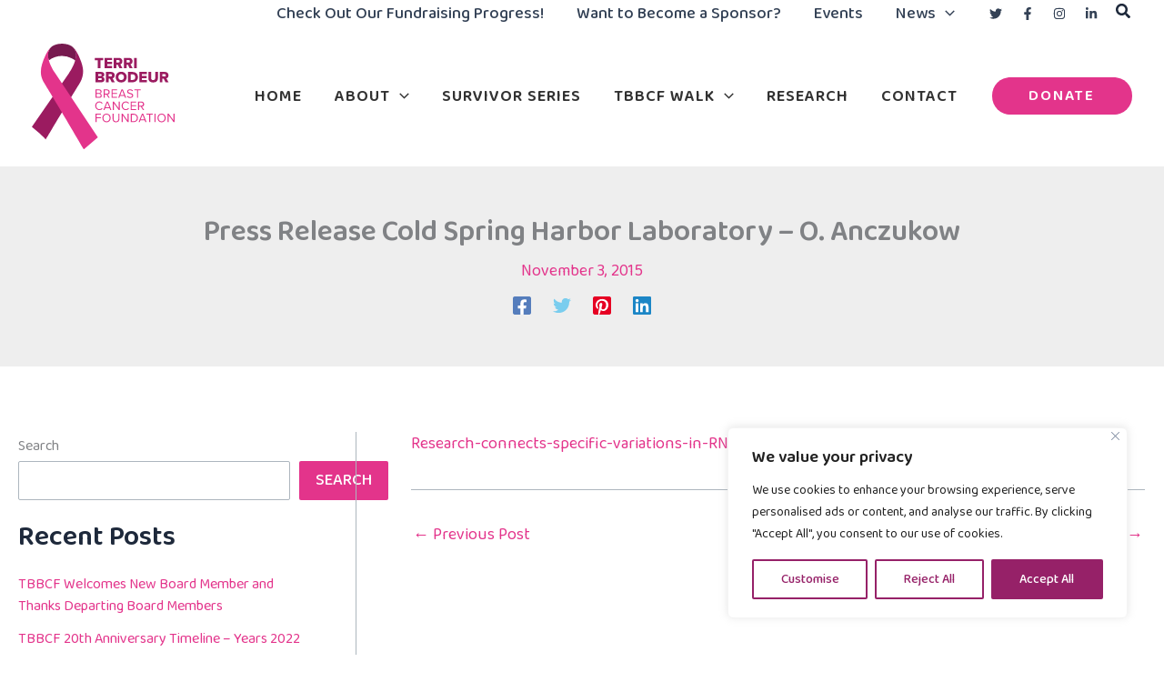

--- FILE ---
content_type: image/svg+xml
request_url: https://tbbcf.org/wp-content/uploads/2023/02/tbf_logo_final_full_out.svg
body_size: 1748
content:
<?xml version="1.0" encoding="UTF-8"?> <svg xmlns="http://www.w3.org/2000/svg" viewBox="0 0 395.09 291.28"><path d="M114.32,10.46A44.12,44.12,0,0,0,110,6.87C104.13,3,95.56.42,83.43,0,71.29.42,62.72,3,56.85,6.87a44.12,44.12,0,0,0-4.32,3.59C43.38,20,42.71,32.79,47.09,46.07A57.15,57.15,0,0,1,64.4,36.9a61.11,61.11,0,0,1,45.71,3.36A54,54,0,0,1,120,46.42C124.34,33.13,123.48,20,114.32,10.46Z" fill="#771a4f"></path><path d="M129.05,32.22c-4.43-9.93-9.55-16.89-14.73-21.76,9.16,9.58,9.23,25.28,4.85,38.56-5.45,16.56-15.51,31-15.51,31L0,229.37l19.48,16.36s18.93,17.56,18.93,18.39S111.46,141.63,130.67,112a78.19,78.19,0,0,0,6.87-13C146.4,77.17,141.44,60,129.05,32.22Z" fill="#9b1b60"></path><path d="M37.8,32.22c4.44-9.93,9.56-16.89,14.73-21.76-9.15,9.58-9,25-4.63,38.3,5.46,16.55,15.52,31,15.52,31L182.76,258l-38.2,32.7s-.25-.27-.25.56S60.12,149.08,40.92,119.42C38,114.9,31.2,104.06,29.51,99.89,20.65,78.08,25.42,60,37.8,32.22Z" fill="#e3348b"></path><path d="M182.51,45.56h-8V39.15h23.3v6.41h-7.95V67.67h-7.35Z" fill="#9b1b60"></path><path d="M201.32,39.15h20.9v6.2H208.67V50.1h13.25v6.24H208.67v5.13h13.55v6.2h-20.9Z" fill="#9b1b60"></path><path d="M237.61,58h-3.76v9.66H226.5V39.15h14.28c6.33,0,9.92,4.19,9.92,9.49A8.64,8.64,0,0,1,245,57.19l5.82,10.48H242.4Zm2.06-12.66h-5.82v6.41h5.82a3.22,3.22,0,1,0,0-6.41Z" fill="#9b1b60"></path><path d="M265.88,58h-3.77v9.66h-7.35V39.15H269c6.33,0,9.92,4.19,9.92,9.49a8.64,8.64,0,0,1-5.69,8.55l5.82,10.48h-8.43Zm2.05-12.66h-5.82v6.41h5.82a3.22,3.22,0,1,0,0-6.41Z" fill="#9b1b60"></path><path d="M283,39.15h7.35V67.67H283Z" fill="#9b1b60"></path><path d="M176.14,77.89H192.3c5.64,0,8.33,3.67,8.33,7.26a6.38,6.38,0,0,1-4.87,6.55,6.82,6.82,0,0,1,5.43,7c0,4.15-2.78,7.74-8.38,7.74H176.14Zm14.49,11a2.41,2.41,0,0,0,2.52-2.48A2.38,2.38,0,0,0,190.63,84h-7.14v4.92Zm.26,11.37a2.55,2.55,0,0,0,2.82-2.61A2.64,2.64,0,0,0,190.89,95h-7.4v5.3Z" fill="#9b1b60"></path><path d="M216.32,96.74h-3.76v9.66h-7.35V77.89h14.28c6.33,0,9.92,4.19,9.92,9.49a8.64,8.64,0,0,1-5.69,8.55l5.81,10.47h-8.42Zm2.06-12.66h-5.82V90.5h5.82a3.23,3.23,0,1,0,0-6.42Z" fill="#9b1b60"></path><path d="M247.28,77.42c8.72,0,15.22,6.07,15.22,14.75s-6.5,14.75-15.22,14.75S232,100.84,232,92.17,238.56,77.42,247.28,77.42Zm0,6.49c-4.75,0-7.78,3.6-7.78,8.26s3,8.25,7.78,8.25S255,96.78,255,92.17,252,83.91,247.28,83.91Z" fill="#9b1b60"></path><path d="M266.22,77.89h12c9,0,15.43,5.38,15.43,14.23s-6.45,14.28-15.39,14.28h-12Zm12,22.1a7.57,7.57,0,0,0,7.91-7.87c0-4.4-2.65-7.82-7.87-7.82h-4.66V100Z" fill="#9b1b60"></path><path d="M297.3,77.89h20.91v6.19H304.65v4.75h13.26v6.24H304.65v5.13h13.56v6.2H297.3Z" fill="#9b1b60"></path><path d="M322.48,77.89H330V94.6c0,3.38,1.8,5.82,5.78,5.82s5.72-2.44,5.72-5.82V77.89H349V94.82c0,7.09-4.07,12.1-13.21,12.1s-13.26-5-13.26-12.06Z" fill="#9b1b60"></path><path d="M365.19,96.74h-3.76v9.66h-7.35V77.89h14.28c6.32,0,9.92,4.19,9.92,9.49a8.64,8.64,0,0,1-5.69,8.55l5.81,10.47H370Zm2.05-12.66h-5.81V90.5h5.81a3.23,3.23,0,1,0,0-6.42Z" fill="#9b1b60"></path><path d="M176.28,126.11h10.31c4,0,6.5,2.43,6.5,5.9a5.28,5.28,0,0,1-4.07,5.32,5.77,5.77,0,0,1,4.52,5.69c0,3.72-2.47,6.25-6.7,6.25H176.28Zm9.83,10c2.6,0,4-1.59,4-3.71a3.64,3.64,0,0,0-4-3.75h-7v7.46Zm.14,10.56c2.7,0,4.3-1.53,4.3-4a3.94,3.94,0,0,0-4.3-4h-7.09v8Z" fill="#e3348b"></path><path d="M206.39,140.07h-4.62v9.2h-2.88V126.11h9.3c4.24,0,7.26,2.71,7.26,7a6.4,6.4,0,0,1-6,6.74l6.25,9.44h-3.4Zm1.46-11.39h-6.08v8.85h6.08a4.43,4.43,0,1,0,0-8.85Z" fill="#e3348b"></path><path d="M220.76,126.11h15.18v2.57H223.65v7.46h12v2.57h-12v8h12.29v2.57H220.76Z" fill="#e3348b"></path><path d="M255.87,144.13H244.13l-2,5.14h-3.2l9.31-23.16h3.58l9.34,23.16h-3.2ZM245,141.56h10l-5-12.88Z" fill="#e3348b"></path><path d="M264.73,143.82a9.8,9.8,0,0,0,7.29,3.3c4.13,0,5.45-2.22,5.45-4,0-2.77-2.81-3.54-5.87-4.37-3.71-1-7.85-2-7.85-6.56,0-3.83,3.41-6.43,8-6.43a10.9,10.9,0,0,1,8.23,3.23l-1.74,2.12a8.86,8.86,0,0,0-6.7-2.78c-2.78,0-4.76,1.49-4.76,3.68s2.68,3,5.63,3.82c3.78,1,8.09,2.19,8.09,7,0,3.37-2.29,6.81-8.54,6.81A11.48,11.48,0,0,1,263,146Z" fill="#e3348b"></path><path d="M291.05,128.68h-7.33v-2.57H301.3v2.57h-7.37v20.59h-2.88Z" fill="#e3348b"></path><path d="M175.34,171.22a11.57,11.57,0,0,1,11.81-12,10.42,10.42,0,0,1,8.89,4.58l-2.43,1.36a7.86,7.86,0,0,0-6.46-3.37c-5,0-8.82,3.89-8.82,9.41s3.85,9.41,8.82,9.41a7.78,7.78,0,0,0,6.46-3.37l2.46,1.36a10.52,10.52,0,0,1-8.92,4.58A11.57,11.57,0,0,1,175.34,171.22Z" fill="#e3348b"></path><path d="M215,177.64H203.26l-2,5.14H198l9.31-23.16h3.57l9.34,23.16h-3.19Zm-10.9-2.57h10l-5-12.88Z" fill="#e3348b"></path><path d="M226.91,164.1v18.68H224V159.62H227l13.34,18.3v-18.3h2.88v23.16h-2.78Z" fill="#e3348b"></path><path d="M248.44,171.22a11.57,11.57,0,0,1,11.81-12,10.42,10.42,0,0,1,8.89,4.58l-2.43,1.36a7.86,7.86,0,0,0-6.46-3.37c-5,0-8.82,3.89-8.82,9.41s3.85,9.41,8.82,9.41a7.78,7.78,0,0,0,6.46-3.37l2.46,1.36a10.52,10.52,0,0,1-8.92,4.58A11.57,11.57,0,0,1,248.44,171.22Z" fill="#e3348b"></path><path d="M273.62,159.62h15.17v2.57H276.5v7.47h12.05v2.57H276.5v8h12.29v2.57H273.62Z" fill="#e3348b"></path><path d="M301.64,173.58H297v9.2h-2.88V159.62h9.31c4.23,0,7.26,2.71,7.26,7a6.4,6.4,0,0,1-6,6.74l6.25,9.44h-3.4Zm1.46-11.39H297v8.86h6.08a4.43,4.43,0,1,0,0-8.86Z" fill="#e3348b"></path><path d="M176.28,193.13h15.18v2.57h-12.3v7.47h12.05v2.57H179.16V216.3h-2.88Z" fill="#e3348b"></path><path d="M206.7,192.75c6.84,0,11.49,5.14,11.49,12s-4.65,12-11.49,12-11.5-5.14-11.5-12S199.82,192.75,206.7,192.75Zm0,2.57c-5.21,0-8.51,4-8.51,9.41s3.3,9.41,8.51,9.41,8.51-4,8.51-9.41S211.87,195.32,206.7,195.32Z" fill="#e3348b"></path><path d="M223.47,193.13h2.89v14.1c0,4.24,2.29,6.91,6.56,6.91s6.56-2.67,6.56-6.91v-14.1h2.88v14.14c0,5.76-3.16,9.44-9.44,9.44s-9.45-3.71-9.45-9.41Z" fill="#e3348b"></path><path d="M251.43,197.61V216.3h-2.89V193.13h3l13.33,18.3v-18.3h2.88V216.3h-2.77Z" fill="#e3348b"></path><path d="M273.9,193.13h7.91c7.19,0,11.88,5,11.88,11.6S289,216.3,281.81,216.3H273.9Zm7.91,20.6c5.63,0,8.89-4,8.89-9s-3.16-9-8.89-9h-5v18Z" fill="#e3348b"></path><path d="M312.27,211.16H300.53l-2,5.14h-3.19l9.3-23.17h3.58l9.34,23.17h-3.19Zm-10.91-2.57h10l-5-12.89Z" fill="#e3348b"></path><path d="M324.7,195.7h-7.33v-2.57H335v2.57h-7.37v20.6H324.7Z" fill="#e3348b"></path><path d="M339.53,193.13h2.88V216.3h-2.88Z" fill="#e3348b"></path><path d="M359.15,192.75c6.84,0,11.5,5.14,11.5,12s-4.66,12-11.5,12-11.5-5.14-11.5-12S352.27,192.75,359.15,192.75Zm0,2.57c-5.21,0-8.51,4-8.51,9.41s3.3,9.41,8.51,9.41,8.51-4,8.51-9.41S364.32,195.32,359.15,195.32Z" fill="#e3348b"></path><path d="M378.81,197.61V216.3h-2.89V193.13h2.95l13.34,18.3v-18.3h2.88V216.3h-2.78Z" fill="#e3348b"></path></svg> 